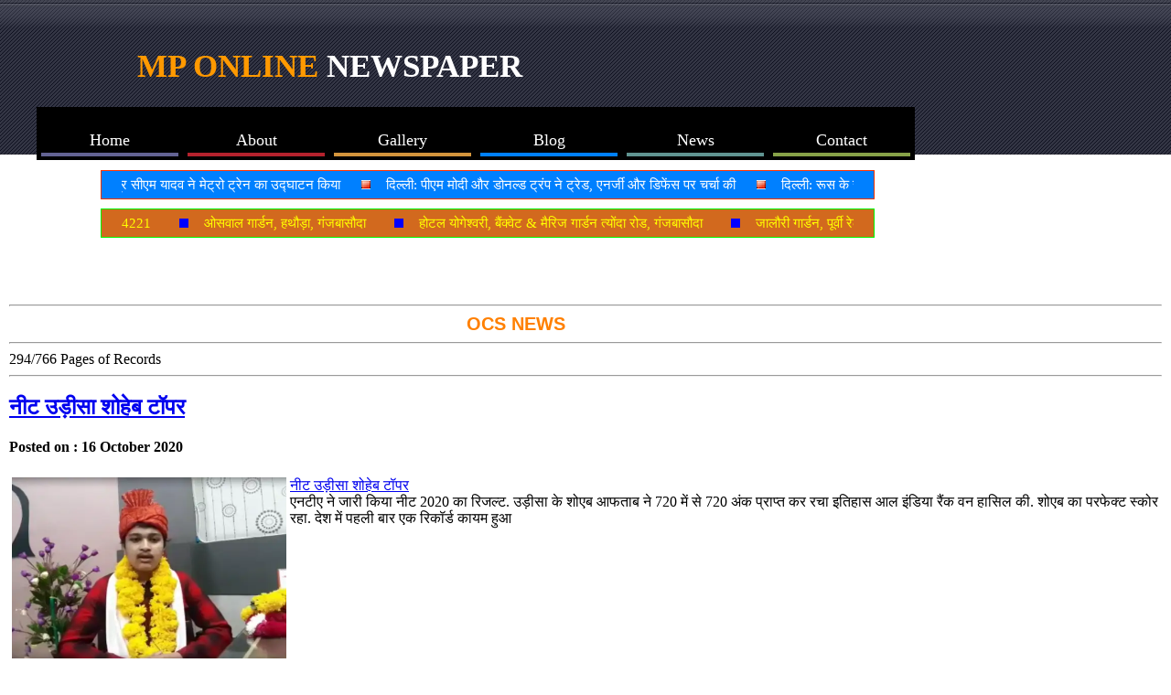

--- FILE ---
content_type: text/html; charset=UTF-8
request_url: https://onlineconsultancyservices.com/news.php?pg=294
body_size: 16606
content:
<!DOCTYPE html>


<html lang="en-us">
<head><meta http-equiv="Content-Type" content="text/html; charset=utf-8">




<!-- Start tickler-->
      
      <script src="/js/jquery-min.js"></script>
      <script src="/articles/tictic/jstictic.js"></script>
      <script src="/articles/tictic/marqfun.js"></script>
      <link rel="stylesheet" type="text/css" href="/articles/tictic/ticstyle.css"/>
      
      
<!-- End tickler-->


<link rel="stylesheet" type="text/css" href="/css/newsindexstyle.css"/>


                              <title>Ocs News Bhopal Madhya Pradesh</title>




<meta name="keywords" content="भोपाल समाचार, हिन्दी समाचार, ओसीएस न्यूज़ बासौदा, लक्ष्य श्री इंटरप्राइजेज नेहरु चौक बासौदा, Lakshya Nehru Chowk Basoda, ocs news Basoda, in news, the news, in the news, IT news, IT news latest, online news, news in Hindi, India news, Bhopal news, mp online newspaper, world news, Madhya Pradesh Basoda news"/>



 


<meta name="description" content="Online news the latest news of all over the world. news of all country. news of all continents. IT news, online news, breaking news. read update of fast and regularly changing world. search news of Mobiles, Cars, Jobs, Apartments, Pets, Courses, Laptops, Computers, science, travel, sports, entertainment. top news and hot news of every second from world. Ganj Basoda Vidisha Madhya Pradesh OCS News. news about selling, buying, trading, discussing. daily news of organizing and meeting people around the world from national to international."/>


<link rel="shortcut icon" type="image/x-icon" href="/images/favicon/IT-Consultancy.ico"/>


<link rel="canonical" href="news.php?pg=2"/>
     <link rel="prev" href="news.php?pg=1"/>
     <link rel="next" href="news.php?pg=3"/>







<script type="text/javascript">

  var _gaq = _gaq || [];
  _gaq.push(['_setAccount', 'UA-25771742-3']);
  _gaq.push(['_trackPageview']);

  (function() {
    var ga = document.createElement('script'); ga.type = 'text/javascript'; ga.async = true;
    ga.src = ('https:' == document.location.protocol ? 'https://ssl' : 'http://www') + '.google-analytics.com/ga.js';
    var s = document.getElementsByTagName('script')[0]; s.parentNode.insertBefore(ga, s);
  })();

</script>




                





<!-- Google+ Authorship and Publisher Markup Schema.org markup -->

 <link rel="author" href="https://plus.google.com/+kamleshrajak/posts" />

 <link rel="publisher" href="https://plus.google.com/+Onlineconsultancyservices-Bhopal"/>

<!-- Google Plus End -->



<!--start ad banner file-->
    
   <!-- <link rel="stylesheet" type="text/css" href="css/randomAdstyl.css" /> -->
    
    <script type="text/javascript" src="js/randomAds.js"></script>

<!--end ad banner file-->


<!-- start popup code -->
<link rel="stylesheet" href="http://www.jacklmoore.com/colorbox/example1/colorbox.css" />
<!-- end popup code-->



<!-- Starts ShareThis Code -->

<script type='text/javascript' src='https://platform-api.sharethis.com/js/sharethis.js#property=642d6db82e43270019720d1a&product=inline-share-buttons' async='async'></script>

<!-- Ends ShareThis Code -->


</head>







<body>

   <!-- start popup code 
    
    <script src="http://www.jacklmoore.com/colorbox/jquery.colorbox.js"></script>
    <script>
      function openColorBox(){
        $.colorbox({iframe:true, width:"37%", height:"70%", href: "/articles/popwin/lakshya-shree-enterprises.html"});
      }
      
      function countDown(){
        seconds--
        $("#seconds").text(seconds);
        if (seconds === 0){
          openColorBox();
          clearInterval(i);
        }
      }

      var seconds = 5,
          i = setInterval(countDown, 1000);
    </script>

     end popup code -->

<div id="header">
  <h1><span class="heading_color">MP ONLINE</span> NEWSPAPER</h1>
  <ul class="clsmenu">
      <li><a href="index.html" ><span>Home</span></a></li>
      <li><a href="about.html"><span>About</span></a></li>
      <li><a href="portfolio.html"><span>Gallery</span></a></li>
      <li><a href="blog.html"><span>Blog</span></a></li>
      <li><a href="news.php"><span>News</span></a></li> 
      <li><a href="contact.html"><span>Contact</span></a></li>
    </ul>

</div>


<div id="container">

 
   
  

  <div id="body" >
    


 

<!-- start News ticker  -->

<div id="marqueehd" style="display:none;">
<table width="100%" cellpadding="0" cellspacing="0">
<tr>

<td>&nbsp;&nbsp;&nbsp;&nbsp;&nbsp;&nbsp;<img class="nwshead" alt="ocs" src="/articles/demo/sam-image/ocs-news.gif" /></td>

<td>भोपाल: केंद्रीय मंत्री और मप्र सीएम यादव ने मेट्रो ट्रेन का उद्घाटन किया</td>
<td>दिल्ली: पीएम मोदी और डोनल्ड ट्रंप ने ट्रेड, एनर्जी और डिफेंस पर चर्चा की</td>
<td>दिल्ली: रूस के राष्टपति पुतिन ने भारत के साथ बढ़ी डील की</td>
<td>दिल्ली: संसद में शीतकालीन सत्र संपन्न हुआ</td>




<!-- *****************MP**************** -->

<td><span><strong>मध्यप्रदेश</strong></span></td>

<td>आलीराजपुर: भगवान बिरसा मुंडा की 150वीं जयंती, CM मोहन यादव शामिल हुए</td>
<td>भोपाल: सीएम मोहन यादव ने लाडली बहना की 30वीं किस्त जारी की इस बार 1500 रुपए मिले</td>
<td>भोपाल: CM मोहन यादव ने भारतीय क्रिकेटर क्रांति गौड़ को 1 करोड़ रुपए देने का ऐलान किया</td>
<td>इंदौर: मध्य प्रदेश में कई जगह बारिश</td>





<td><span><strong>Local News</strong></span></td>


<td>विदिशा: बेतवांचल क्रिकेट लीग का क्रांति गौड़ द्वारा शुभारंभ</td>
<td>गंजबासौदा: अभिभाषक संघ के चुनाव संपन्न हुए</td>





<!-- *****************विदेश**************** -->

<td><span><strong>विदेश</strong></span></td>

<td>बांग्लादेश में 12 फरवरी को आम चुनाव</td>
<td>इसराइल और ईरान के बीच युद्ध विराम हुआ </td>










<!-- *****************मनोरंजन**************** -->

<td><span><strong>मनोरंजन</strong></span></td>

<td> अभिनेता धर्मेन्द्र का 89 की उम्र में निधन</td>
<td>सनी देओल फिल्म जाट ट्रेलर रिलीज</td>




<!-- *****************खेल**************** -->

<td><span><strong>खेल</strong></span></td>

<td>भारत को कॉमनवेल्थ 2030 गेम्स की मेजबानी मिली</td>
<td>महिला ब्लाइंड टी20 विश्व कप भारत ने जीता </td>







<!-- *****************व्यापार**************** -->

<td><span><strong>व्यापार</strong></span></td>

<td>वॉरेन बफेट ने डोनेट किए 1.15 बिलियन डॉलर</td>
<td>टेस्‍ला का भारत में खुला शोरूम</td>










<!-- *****************नौकरी**************** -->

<td><span><strong>नौकरी</strong></span></td>

<td>7 हजार आरक्षकों के पदों पर भर्ती के लिए विज्ञापन</td>
<td>इस साल 40,000 फ्रेश हायरिंग करेगी TCS </td>









<!-- *****************तकनीकी**************** -->

<td><span><strong>तकनीकी</strong></span></td>

<td>इंडिगो 300 फ्लाइट्स कैंसिल,: हजारों यात्री परेशान</td>
<td>स्पेस स्टेशन में 18 दिन रहकर लौटे शुभांशु शुक्ल</td>














<!-- ***************** संपर्क **************** -->

<td>आपका दिन शुभ और मंगलमय होने की कामना करते है</td>
<td>सूचना ईमेल पते ocs@onlineconsultancyservices.com, info@onlineconsultancyservices.com पर भेजी जा सकती हैं</td>


</tr>
</table>
</div>


<div class="gundong">
<div id="marquee"><ul></ul></div>
</div>   
<!-- End News ticker  -->


  
<!-- start advert ticker  -->

<div id="marqueehdad" style="display:none;">

<table width="100%" class=1302 cellpadding="0" cellspacing="0">
<tr>


<td id="tdh" >&nbsp;&nbsp;&nbsp;&nbsp;&nbsp;&nbsp;<span><strong> विज्ञापन </strong></span></td>

<td>सर्वोदय हॉस्पिटल, त्योंदा रोड, गंजबासौदा 464221 &nbsp;</td> 
<td>ओसवाल गार्डन, हथौड़ा, गंजबासौदा &nbsp;</td>
<td>होटल योगेश्वरी, बैंक्वेट & मैरिज गार्डन त्योंदा रोड, गंजबासौदा &nbsp;</td>
<td>जालौरी गार्डन, पूर्वी रेलवे कालोनी, गंजबासौदा &nbsp;</td>
<td>दादाजी शॉपिंग प्लाजा, बरेठ रोड, गंजबासौदा &nbsp;</td>
<td>संस्कार गार्डन, न्यू बस स्टैंड, गंजबासौदा</td>
<td>गोयल आभूषण, बरेठ रोड, गंजबासौदा</td>
<td>आदित्य परिसर, बेहलोट बायपास, गंजबासौदा</td>

<td>श्री जी ब्रदर्स, नेहरू चौक, गंजबासौदा मो- 9406821782 &nbsp;</td>

<td><img class="adlogo" alt="mponline" src="/articles/demo/sam-image/ocsnews.jpg" />&nbsp;&nbsp;
<a href="" onclick="window.open('/articles/popwin/lakshya-shree-enterprises.html', '_blank', 'width=330, height=390, left=24, top=30, scrollbars=0, toolbar=0, status=0, menubar=0, resizable=0')"> लक्ष्य श्री इंटरप्राइजेज, ऑनलाइन वर्क, नेहरू चौक, गंजबासौदा </a>&nbsp;</td>
<td>टॉप एन टाउन आइसक्रीम, नेहरू चौक, गंजबासौदा &nbsp;</td>
<td>पाठक किराना स्टोर, नेहरू चौक, गंजबासौदा मो- 9827573676 &nbsp;</td>
<td>संजय स्टोर सावरकर चौक, गंजबासौदा मो- 9977080871 &nbsp;</td>
<td>ओम डिजिटल फोटो स्टूडियो, बरेठ रोड, बासौदा मो- 9907486790 &nbsp;</td>





<td>&nbsp;&nbsp;&nbsp;&nbsp;&nbsp;&nbsp;<img class="nwshead" alt="ocs whatsapp" src="/articles/demo/sam-image/ocs-news-whatsapp.jpg" />NEWS</td>
<td>सूचना ई-मेल पते ocs@onlineconsultancyservices.com पर भेजी जा सकती हैं</td>

</tr>
</table>
</div>


<div class="adgundong">
<div id="marqueead">
<ul></ul>
</div>
</div>   

<!-- End Advert ticker  -->







     <table>
       <tr>

       <td style="vertical-align:top">

<!-- start digitaltime  code --> 

<!-- end digital time code -->	 

<br/>	
	
	
<!-- start calendar date code --> 
	

<!-- End calender date code -->
<br/>

<!-- Start Horoscope code -->
	  
<!-- End horoscope code -->

   <br />
	
	  
	 <!--Currency Converter widget - HTML code - fx-rate.net --> 



          <!--end Currency Converter code-->
  


 </td>

    <td style="vertical-align:top">
     
      
   

      
      <!--Start Advertisement code-->
	   

	   <!--start Dispaly random ad banner -->
		
           <!--End Dispaly random ad banner -->
           
           
              <!--start code for bbc news tickler -->

             <!--end for code bbc tickler -->

	   

           <!--start live tv code-->
	    
	   <!-- end live tv code -->
	   
	   
	
       </td>

       <td style="vertical-align:top; text-align:center;">

<!--Start code for temperature code -->   


<!--End code for temperature code -->  

<br />
<br />



<!--start code for qutoe-->


<!--End code for qutoe-->


<!--start sensex nifty code -->


<!--End sensex nifty code -->


<!--start code for gold price code -->  


<!--end code for gold price code -->  


<!--start code cricket</div>-->

<!--end code cricket</div>-->





       </td>

        </tr>
      </table>



<hr />
  <span class="stlclshead"><strong>OCS NEWS</strong></span>
   <hr />
 
<!-- Start up side page navigation-->

<!-- End page navigation number-->    
   
   
   
   
   
   
   
   
   
    
    
    
    294/766 Pages of Records<hr/><h2><a  href=/articles/2020/october20/neet-results-2020-odisha-shoaib-aftab-became-the-topper.html target='_blank'>नीट उड़ीसा शोहेब टॉपर</a></h2><h4>Posted on : 16 October 2020</h4><table><tr><td style="vertical-align:top">
<img src=https://static.langimg.com/thumb/msid-78707962,imgsize-1959926,width-540,height-405,resizemode-75/navbharat-times.jpg  height="200px" width="300px" alt="banner image" />
</td><td style="vertical-align:top"><a href="/articles/2020/october20/neet-results-2020-odisha-shoaib-aftab-became-the-topper.html"> 

नीट उड़ीसा शोहेब टॉपर

 </a><br>
एनटीए ने जारी किया नीट 2020 का रिजल्ट. उड़ीसा के शोएब आफताब ने 720 में से 720 अंक प्राप्त कर रचा इतिहास आल इंडिया  रैंक वन हासिल की. शोएब का परफेक्ट स्कोर रहा. देश में पहली बार एक रिकॉर्ड कायम हुआ</td></tr></table><hr/><h2><a  href=/articles/2020/october20/virat-kohli-first-ever-cricketer-who-played-200-t20-match-for-a-single-team.html target='_blank'>कोहली 200 मैच रिकॉर्ड</a></h2><h4>Posted on : 15 October 2020</h4><table><tr><td style="vertical-align:top">
<img src=https://www.hindustantimes.com/rf/image_size_960x540/HT/p2/2020/10/15/Pictures/_c7c87f42-0ef8-11eb-a7ae-dbad450b06aa.jpg  height="200px" width="300px" alt="banner image" />
</td><td style="vertical-align:top"><a href="/articles/2020/october20/virat-kohli-first-ever-cricketer-who-played-200-t20-match-for-a-single-team.html"> 

कोहली 200 मैच रिकॉर्ड

 </a><br>
आईपीएल 2020 में आरसीबी कप्तान विराट कोहली का नया रिकॉर्ड बना. वे आरसीबी टीम की और से 200 टी20 खेलने वाले विश्व के पहले खिलाड़ी बने. किंग्स इलेवन पंजाब के खिलाफ मैदान में उतरते ही कीर्तिमान रचा</td></tr></table><hr/><h2><a  href=/articles/2020/october20/no-school-will-be-closed-in-madhya-pradesh-cm-shivraj.html target='_blank'>सीएम शेक्षणिक भवन लोकार्पण</a></h2><h4>Posted on : 14 October 2020</h4><table><tr><td style="vertical-align:top">
<img src=https://static.businessworld.in/article/article_extra_large_image/1602590616_RFSvqW_madhuu13oct.jpg  height="200px" width="300px" alt="banner image" />
</td><td style="vertical-align:top"><a href="/articles/2020/october20/no-school-will-be-closed-in-madhya-pradesh-cm-shivraj.html"> 

सीएम शेक्षणिक भवन लोकार्पण

 </a><br>
मुख्यमंत्री शिवराज सिंह चौहान ने 145 शैक्षिक भवनों का वर्चुअल लोकार्पण किया. ये शेक्षणिक भवन आदिम जाति कल्याण विभागऔर स्कूल शिक्षा विभाग ने बनवाए हैं. कोई स्कूल बंद नहीं होगा, 10 हजार स्कूलों को बनाएंगे मॉडल</td></tr></table><hr/><h2><a  href=/articles/2020/october20/pdp-chief-mehbooba-mufti-released-from-detention.html target='_blank'>पीडीपी महबूबा मुफ़्ती रिहा</a></h2><h4>Posted on : 13 October 2020</h4><table><tr><td style="vertical-align:top">
<img src=https://assets-news-bcdn.dailyhunt.in/cmd/resize/400x400_80/fetchdata16/images/10/ca/ed/10caed53c2d7b4dd16781715d4023d1a715d8cced323188e7da59730eb366f26.png  height="200px" width="300px" alt="banner image" />
</td><td style="vertical-align:top"><a href="/articles/2020/october20/pdp-chief-mehbooba-mufti-released-from-detention.html"> 

पीडीपी महबूबा मुफ़्ती रिहा

 </a><br>
पीडीपी प्रमुख और जम्मू कश्मीर की पूर्व मुख्यमंत्री महबूबा मुफ्ती 14 महीने की नजरबंदी के बाद रिहा. नेशनल कांफ्रेंस के नेता उमर अब्दुल्ला ने महबूबा की रिहाई पर खुशी जताई. फारूक-उमर अब्दुल्ला पहले रिहा हो चुके थे</td></tr></table><hr/><h2><a  href=/articles/2020/october20/pm-modi-release-coin-of-rs-100-in-honour-of-rajmata-vijaya-raje-scindia.html target='_blank'>पीएम 100 का सिक्का जारी</a></h2><h4>Posted on : 12 October 2020</h4><table><tr><td style="vertical-align:top">
<img src=https://www.pmindia.gov.in/wp-content/uploads/2020/10/vc-12th-oct-e1602490313560.jpg  height="200px" width="300px" alt="banner image" />
</td><td style="vertical-align:top"><a href="/articles/2020/october20/pm-modi-release-coin-of-rs-100-in-honour-of-rajmata-vijaya-raje-scindia.html"> 

पीएम 100 का सिक्का जारी

 </a><br>
पीएम मोंदी ने राजमाता विजयाराजे सिंधिया की 100वी जयंती पर 100 का विशेष स्मारक सिक्का जारी किया. पीएम मोदी बोले- राजमाता का नरेंद्र आज प्रधान सेवक बनकर आपके सामने है</td></tr></table><hr/><hr/> <a href="news.php?pg=1">1</a> <a href="news.php?pg=2">2</a> <a href="news.php?pg=3">3</a> <a href="news.php?pg=4">4</a> <a href="news.php?pg=5">5</a> <a href="news.php?pg=6">6</a> <a href="news.php?pg=7">7</a> <a href="news.php?pg=8">8</a> <a href="news.php?pg=9">9</a> <a href="news.php?pg=10">10</a> <a href="news.php?pg=11">11</a> <a href="news.php?pg=12">12</a> <a href="news.php?pg=13">13</a> <a href="news.php?pg=14">14</a> <a href="news.php?pg=15">15</a> <a href="news.php?pg=16">16</a> <a href="news.php?pg=17">17</a> <a href="news.php?pg=18">18</a> <a href="news.php?pg=19">19</a> <a href="news.php?pg=20">20</a> <a href="news.php?pg=21">21</a> <a href="news.php?pg=22">22</a> <a href="news.php?pg=23">23</a> <a href="news.php?pg=24">24</a> <a href="news.php?pg=25">25</a> <a href="news.php?pg=26">26</a> <a href="news.php?pg=27">27</a> <a href="news.php?pg=28">28</a> <a href="news.php?pg=29">29</a> <a href="news.php?pg=30">30</a> <a href="news.php?pg=31">31</a> <a href="news.php?pg=32">32</a> <a href="news.php?pg=33">33</a> <a href="news.php?pg=34">34</a> <a href="news.php?pg=35">35</a> <a href="news.php?pg=36">36</a> <a href="news.php?pg=37">37</a> <a href="news.php?pg=38">38</a> <a href="news.php?pg=39">39</a> <a href="news.php?pg=40">40</a> <a href="news.php?pg=41">41</a> <a href="news.php?pg=42">42</a> <a href="news.php?pg=43">43</a> <a href="news.php?pg=44">44</a> <a href="news.php?pg=45">45</a> <a href="news.php?pg=46">46</a> <a href="news.php?pg=47">47</a> <a href="news.php?pg=48">48</a> <a href="news.php?pg=49">49</a> <a href="news.php?pg=50">50</a> <a href="news.php?pg=51">51</a> <a href="news.php?pg=52">52</a> <a href="news.php?pg=53">53</a> <a href="news.php?pg=54">54</a> <a href="news.php?pg=55">55</a> <a href="news.php?pg=56">56</a> <a href="news.php?pg=57">57</a> <a href="news.php?pg=58">58</a> <a href="news.php?pg=59">59</a> <a href="news.php?pg=60">60</a> <a href="news.php?pg=61">61</a> <a href="news.php?pg=62">62</a> <a href="news.php?pg=63">63</a> <a href="news.php?pg=64">64</a> <a href="news.php?pg=65">65</a> <a href="news.php?pg=66">66</a> <a href="news.php?pg=67">67</a> <a href="news.php?pg=68">68</a> <a href="news.php?pg=69">69</a> <a href="news.php?pg=70">70</a> <a href="news.php?pg=71">71</a> <a href="news.php?pg=72">72</a> <a href="news.php?pg=73">73</a> <a href="news.php?pg=74">74</a> <a href="news.php?pg=75">75</a> <a href="news.php?pg=76">76</a> <a href="news.php?pg=77">77</a> <a href="news.php?pg=78">78</a> <a href="news.php?pg=79">79</a> <a href="news.php?pg=80">80</a> <a href="news.php?pg=81">81</a> <a href="news.php?pg=82">82</a> <a href="news.php?pg=83">83</a> <a href="news.php?pg=84">84</a> <a href="news.php?pg=85">85</a> <a href="news.php?pg=86">86</a> <a href="news.php?pg=87">87</a> <a href="news.php?pg=88">88</a> <a href="news.php?pg=89">89</a> <a href="news.php?pg=90">90</a> <a href="news.php?pg=91">91</a> <a href="news.php?pg=92">92</a> <a href="news.php?pg=93">93</a> <a href="news.php?pg=94">94</a> <a href="news.php?pg=95">95</a> <a href="news.php?pg=96">96</a> <a href="news.php?pg=97">97</a> <a href="news.php?pg=98">98</a> <a href="news.php?pg=99">99</a> <a href="news.php?pg=100">100</a> <a href="news.php?pg=101">101</a> <a href="news.php?pg=102">102</a> <a href="news.php?pg=103">103</a> <a href="news.php?pg=104">104</a> <a href="news.php?pg=105">105</a> <a href="news.php?pg=106">106</a> <a href="news.php?pg=107">107</a> <a href="news.php?pg=108">108</a> <a href="news.php?pg=109">109</a> <a href="news.php?pg=110">110</a> <a href="news.php?pg=111">111</a> <a href="news.php?pg=112">112</a> <a href="news.php?pg=113">113</a> <a href="news.php?pg=114">114</a> <a href="news.php?pg=115">115</a> <a href="news.php?pg=116">116</a> <a href="news.php?pg=117">117</a> <a href="news.php?pg=118">118</a> <a href="news.php?pg=119">119</a> <a href="news.php?pg=120">120</a> <a href="news.php?pg=121">121</a> <a href="news.php?pg=122">122</a> <a href="news.php?pg=123">123</a> <a href="news.php?pg=124">124</a> <a href="news.php?pg=125">125</a> <a href="news.php?pg=126">126</a> <a href="news.php?pg=127">127</a> <a href="news.php?pg=128">128</a> <a href="news.php?pg=129">129</a> <a href="news.php?pg=130">130</a> <a href="news.php?pg=131">131</a> <a href="news.php?pg=132">132</a> <a href="news.php?pg=133">133</a> <a href="news.php?pg=134">134</a> <a href="news.php?pg=135">135</a> <a href="news.php?pg=136">136</a> <a href="news.php?pg=137">137</a> <a href="news.php?pg=138">138</a> <a href="news.php?pg=139">139</a> <a href="news.php?pg=140">140</a> <a href="news.php?pg=141">141</a> <a href="news.php?pg=142">142</a> <a href="news.php?pg=143">143</a> <a href="news.php?pg=144">144</a> <a href="news.php?pg=145">145</a> <a href="news.php?pg=146">146</a> <a href="news.php?pg=147">147</a> <a href="news.php?pg=148">148</a> <a href="news.php?pg=149">149</a> <a href="news.php?pg=150">150</a> <a href="news.php?pg=151">151</a> <a href="news.php?pg=152">152</a> <a href="news.php?pg=153">153</a> <a href="news.php?pg=154">154</a> <a href="news.php?pg=155">155</a> <a href="news.php?pg=156">156</a> <a href="news.php?pg=157">157</a> <a href="news.php?pg=158">158</a> <a href="news.php?pg=159">159</a> <a href="news.php?pg=160">160</a> <a href="news.php?pg=161">161</a> <a href="news.php?pg=162">162</a> <a href="news.php?pg=163">163</a> <a href="news.php?pg=164">164</a> <a href="news.php?pg=165">165</a> <a href="news.php?pg=166">166</a> <a href="news.php?pg=167">167</a> <a href="news.php?pg=168">168</a> <a href="news.php?pg=169">169</a> <a href="news.php?pg=170">170</a> <a href="news.php?pg=171">171</a> <a href="news.php?pg=172">172</a> <a href="news.php?pg=173">173</a> <a href="news.php?pg=174">174</a> <a href="news.php?pg=175">175</a> <a href="news.php?pg=176">176</a> <a href="news.php?pg=177">177</a> <a href="news.php?pg=178">178</a> <a href="news.php?pg=179">179</a> <a href="news.php?pg=180">180</a> <a href="news.php?pg=181">181</a> <a href="news.php?pg=182">182</a> <a href="news.php?pg=183">183</a> <a href="news.php?pg=184">184</a> <a href="news.php?pg=185">185</a> <a href="news.php?pg=186">186</a> <a href="news.php?pg=187">187</a> <a href="news.php?pg=188">188</a> <a href="news.php?pg=189">189</a> <a href="news.php?pg=190">190</a> <a href="news.php?pg=191">191</a> <a href="news.php?pg=192">192</a> <a href="news.php?pg=193">193</a> <a href="news.php?pg=194">194</a> <a href="news.php?pg=195">195</a> <a href="news.php?pg=196">196</a> <a href="news.php?pg=197">197</a> <a href="news.php?pg=198">198</a> <a href="news.php?pg=199">199</a> <a href="news.php?pg=200">200</a> <a href="news.php?pg=201">201</a> <a href="news.php?pg=202">202</a> <a href="news.php?pg=203">203</a> <a href="news.php?pg=204">204</a> <a href="news.php?pg=205">205</a> <a href="news.php?pg=206">206</a> <a href="news.php?pg=207">207</a> <a href="news.php?pg=208">208</a> <a href="news.php?pg=209">209</a> <a href="news.php?pg=210">210</a> <a href="news.php?pg=211">211</a> <a href="news.php?pg=212">212</a> <a href="news.php?pg=213">213</a> <a href="news.php?pg=214">214</a> <a href="news.php?pg=215">215</a> <a href="news.php?pg=216">216</a> <a href="news.php?pg=217">217</a> <a href="news.php?pg=218">218</a> <a href="news.php?pg=219">219</a> <a href="news.php?pg=220">220</a> <a href="news.php?pg=221">221</a> <a href="news.php?pg=222">222</a> <a href="news.php?pg=223">223</a> <a href="news.php?pg=224">224</a> <a href="news.php?pg=225">225</a> <a href="news.php?pg=226">226</a> <a href="news.php?pg=227">227</a> <a href="news.php?pg=228">228</a> <a href="news.php?pg=229">229</a> <a href="news.php?pg=230">230</a> <a href="news.php?pg=231">231</a> <a href="news.php?pg=232">232</a> <a href="news.php?pg=233">233</a> <a href="news.php?pg=234">234</a> <a href="news.php?pg=235">235</a> <a href="news.php?pg=236">236</a> <a href="news.php?pg=237">237</a> <a href="news.php?pg=238">238</a> <a href="news.php?pg=239">239</a> <a href="news.php?pg=240">240</a> <a href="news.php?pg=241">241</a> <a href="news.php?pg=242">242</a> <a href="news.php?pg=243">243</a> <a href="news.php?pg=244">244</a> <a href="news.php?pg=245">245</a> <a href="news.php?pg=246">246</a> <a href="news.php?pg=247">247</a> <a href="news.php?pg=248">248</a> <a href="news.php?pg=249">249</a> <a href="news.php?pg=250">250</a> <a href="news.php?pg=251">251</a> <a href="news.php?pg=252">252</a> <a href="news.php?pg=253">253</a> <a href="news.php?pg=254">254</a> <a href="news.php?pg=255">255</a> <a href="news.php?pg=256">256</a> <a href="news.php?pg=257">257</a> <a href="news.php?pg=258">258</a> <a href="news.php?pg=259">259</a> <a href="news.php?pg=260">260</a> <a href="news.php?pg=261">261</a> <a href="news.php?pg=262">262</a> <a href="news.php?pg=263">263</a> <a href="news.php?pg=264">264</a> <a href="news.php?pg=265">265</a> <a href="news.php?pg=266">266</a> <a href="news.php?pg=267">267</a> <a href="news.php?pg=268">268</a> <a href="news.php?pg=269">269</a> <a href="news.php?pg=270">270</a> <a href="news.php?pg=271">271</a> <a href="news.php?pg=272">272</a> <a href="news.php?pg=273">273</a> <a href="news.php?pg=274">274</a> <a href="news.php?pg=275">275</a> <a href="news.php?pg=276">276</a> <a href="news.php?pg=277">277</a> <a href="news.php?pg=278">278</a> <a href="news.php?pg=279">279</a> <a href="news.php?pg=280">280</a> <a href="news.php?pg=281">281</a> <a href="news.php?pg=282">282</a> <a href="news.php?pg=283">283</a> <a href="news.php?pg=284">284</a> <a href="news.php?pg=285">285</a> <a href="news.php?pg=286">286</a> <a href="news.php?pg=287">287</a> <a href="news.php?pg=288">288</a> <a href="news.php?pg=289">289</a> <a href="news.php?pg=290">290</a> <a href="news.php?pg=291">291</a> <a href="news.php?pg=292">292</a> <a href="news.php?pg=293">293</a> (294) <a href="news.php?pg=295">295</a> <a href="news.php?pg=296">296</a> <a href="news.php?pg=297">297</a> <a href="news.php?pg=298">298</a> <a href="news.php?pg=299">299</a> <a href="news.php?pg=300">300</a> <a href="news.php?pg=301">301</a> <a href="news.php?pg=302">302</a> <a href="news.php?pg=303">303</a> <a href="news.php?pg=304">304</a> <a href="news.php?pg=305">305</a> <a href="news.php?pg=306">306</a> <a href="news.php?pg=307">307</a> <a href="news.php?pg=308">308</a> <a href="news.php?pg=309">309</a> <a href="news.php?pg=310">310</a> <a href="news.php?pg=311">311</a> <a href="news.php?pg=312">312</a> <a href="news.php?pg=313">313</a> <a href="news.php?pg=314">314</a> <a href="news.php?pg=315">315</a> <a href="news.php?pg=316">316</a> <a href="news.php?pg=317">317</a> <a href="news.php?pg=318">318</a> <a href="news.php?pg=319">319</a> <a href="news.php?pg=320">320</a> <a href="news.php?pg=321">321</a> <a href="news.php?pg=322">322</a> <a href="news.php?pg=323">323</a> <a href="news.php?pg=324">324</a> <a href="news.php?pg=325">325</a> <a href="news.php?pg=326">326</a> <a href="news.php?pg=327">327</a> <a href="news.php?pg=328">328</a> <a href="news.php?pg=329">329</a> <a href="news.php?pg=330">330</a> <a href="news.php?pg=331">331</a> <a href="news.php?pg=332">332</a> <a href="news.php?pg=333">333</a> <a href="news.php?pg=334">334</a> <a href="news.php?pg=335">335</a> <a href="news.php?pg=336">336</a> <a href="news.php?pg=337">337</a> <a href="news.php?pg=338">338</a> <a href="news.php?pg=339">339</a> <a href="news.php?pg=340">340</a> <a href="news.php?pg=341">341</a> <a href="news.php?pg=342">342</a> <a href="news.php?pg=343">343</a> <a href="news.php?pg=344">344</a> <a href="news.php?pg=345">345</a> <a href="news.php?pg=346">346</a> <a href="news.php?pg=347">347</a> <a href="news.php?pg=348">348</a> <a href="news.php?pg=349">349</a> <a href="news.php?pg=350">350</a> <a href="news.php?pg=351">351</a> <a href="news.php?pg=352">352</a> <a href="news.php?pg=353">353</a> <a href="news.php?pg=354">354</a> <a href="news.php?pg=355">355</a> <a href="news.php?pg=356">356</a> <a href="news.php?pg=357">357</a> <a href="news.php?pg=358">358</a> <a href="news.php?pg=359">359</a> <a href="news.php?pg=360">360</a> <a href="news.php?pg=361">361</a> <a href="news.php?pg=362">362</a> <a href="news.php?pg=363">363</a> <a href="news.php?pg=364">364</a> <a href="news.php?pg=365">365</a> <a href="news.php?pg=366">366</a> <a href="news.php?pg=367">367</a> <a href="news.php?pg=368">368</a> <a href="news.php?pg=369">369</a> <a href="news.php?pg=370">370</a> <a href="news.php?pg=371">371</a> <a href="news.php?pg=372">372</a> <a href="news.php?pg=373">373</a> <a href="news.php?pg=374">374</a> <a href="news.php?pg=375">375</a> <a href="news.php?pg=376">376</a> <a href="news.php?pg=377">377</a> <a href="news.php?pg=378">378</a> <a href="news.php?pg=379">379</a> <a href="news.php?pg=380">380</a> <a href="news.php?pg=381">381</a> <a href="news.php?pg=382">382</a> <a href="news.php?pg=383">383</a> <a href="news.php?pg=384">384</a> <a href="news.php?pg=385">385</a> <a href="news.php?pg=386">386</a> <a href="news.php?pg=387">387</a> <a href="news.php?pg=388">388</a> <a href="news.php?pg=389">389</a> <a href="news.php?pg=390">390</a> <a href="news.php?pg=391">391</a> <a href="news.php?pg=392">392</a> <a href="news.php?pg=393">393</a> <a href="news.php?pg=394">394</a> <a href="news.php?pg=395">395</a> <a href="news.php?pg=396">396</a> <a href="news.php?pg=397">397</a> <a href="news.php?pg=398">398</a> <a href="news.php?pg=399">399</a> <a href="news.php?pg=400">400</a> <a href="news.php?pg=401">401</a> <a href="news.php?pg=402">402</a> <a href="news.php?pg=403">403</a> <a href="news.php?pg=404">404</a> <a href="news.php?pg=405">405</a> <a href="news.php?pg=406">406</a> <a href="news.php?pg=407">407</a> <a href="news.php?pg=408">408</a> <a href="news.php?pg=409">409</a> <a href="news.php?pg=410">410</a> <a href="news.php?pg=411">411</a> <a href="news.php?pg=412">412</a> <a href="news.php?pg=413">413</a> <a href="news.php?pg=414">414</a> <a href="news.php?pg=415">415</a> <a href="news.php?pg=416">416</a> <a href="news.php?pg=417">417</a> <a href="news.php?pg=418">418</a> <a href="news.php?pg=419">419</a> <a href="news.php?pg=420">420</a> <a href="news.php?pg=421">421</a> <a href="news.php?pg=422">422</a> <a href="news.php?pg=423">423</a> <a href="news.php?pg=424">424</a> <a href="news.php?pg=425">425</a> <a href="news.php?pg=426">426</a> <a href="news.php?pg=427">427</a> <a href="news.php?pg=428">428</a> <a href="news.php?pg=429">429</a> <a href="news.php?pg=430">430</a> <a href="news.php?pg=431">431</a> <a href="news.php?pg=432">432</a> <a href="news.php?pg=433">433</a> <a href="news.php?pg=434">434</a> <a href="news.php?pg=435">435</a> <a href="news.php?pg=436">436</a> <a href="news.php?pg=437">437</a> <a href="news.php?pg=438">438</a> <a href="news.php?pg=439">439</a> <a href="news.php?pg=440">440</a> <a href="news.php?pg=441">441</a> <a href="news.php?pg=442">442</a> <a href="news.php?pg=443">443</a> <a href="news.php?pg=444">444</a> <a href="news.php?pg=445">445</a> <a href="news.php?pg=446">446</a> <a href="news.php?pg=447">447</a> <a href="news.php?pg=448">448</a> <a href="news.php?pg=449">449</a> <a href="news.php?pg=450">450</a> <a href="news.php?pg=451">451</a> <a href="news.php?pg=452">452</a> <a href="news.php?pg=453">453</a> <a href="news.php?pg=454">454</a> <a href="news.php?pg=455">455</a> <a href="news.php?pg=456">456</a> <a href="news.php?pg=457">457</a> <a href="news.php?pg=458">458</a> <a href="news.php?pg=459">459</a> <a href="news.php?pg=460">460</a> <a href="news.php?pg=461">461</a> <a href="news.php?pg=462">462</a> <a href="news.php?pg=463">463</a> <a href="news.php?pg=464">464</a> <a href="news.php?pg=465">465</a> <a href="news.php?pg=466">466</a> <a href="news.php?pg=467">467</a> <a href="news.php?pg=468">468</a> <a href="news.php?pg=469">469</a> <a href="news.php?pg=470">470</a> <a href="news.php?pg=471">471</a> <a href="news.php?pg=472">472</a> <a href="news.php?pg=473">473</a> <a href="news.php?pg=474">474</a> <a href="news.php?pg=475">475</a> <a href="news.php?pg=476">476</a> <a href="news.php?pg=477">477</a> <a href="news.php?pg=478">478</a> <a href="news.php?pg=479">479</a> <a href="news.php?pg=480">480</a> <a href="news.php?pg=481">481</a> <a href="news.php?pg=482">482</a> <a href="news.php?pg=483">483</a> <a href="news.php?pg=484">484</a> <a href="news.php?pg=485">485</a> <a href="news.php?pg=486">486</a> <a href="news.php?pg=487">487</a> <a href="news.php?pg=488">488</a> <a href="news.php?pg=489">489</a> <a href="news.php?pg=490">490</a> <a href="news.php?pg=491">491</a> <a href="news.php?pg=492">492</a> <a href="news.php?pg=493">493</a> <a href="news.php?pg=494">494</a> <a href="news.php?pg=495">495</a> <a href="news.php?pg=496">496</a> <a href="news.php?pg=497">497</a> <a href="news.php?pg=498">498</a> <a href="news.php?pg=499">499</a> <a href="news.php?pg=500">500</a> <a href="news.php?pg=501">501</a> <a href="news.php?pg=502">502</a> <a href="news.php?pg=503">503</a> <a href="news.php?pg=504">504</a> <a href="news.php?pg=505">505</a> <a href="news.php?pg=506">506</a> <a href="news.php?pg=507">507</a> <a href="news.php?pg=508">508</a> <a href="news.php?pg=509">509</a> <a href="news.php?pg=510">510</a> <a href="news.php?pg=511">511</a> <a href="news.php?pg=512">512</a> <a href="news.php?pg=513">513</a> <a href="news.php?pg=514">514</a> <a href="news.php?pg=515">515</a> <a href="news.php?pg=516">516</a> <a href="news.php?pg=517">517</a> <a href="news.php?pg=518">518</a> <a href="news.php?pg=519">519</a> <a href="news.php?pg=520">520</a> <a href="news.php?pg=521">521</a> <a href="news.php?pg=522">522</a> <a href="news.php?pg=523">523</a> <a href="news.php?pg=524">524</a> <a href="news.php?pg=525">525</a> <a href="news.php?pg=526">526</a> <a href="news.php?pg=527">527</a> <a href="news.php?pg=528">528</a> <a href="news.php?pg=529">529</a> <a href="news.php?pg=530">530</a> <a href="news.php?pg=531">531</a> <a href="news.php?pg=532">532</a> <a href="news.php?pg=533">533</a> <a href="news.php?pg=534">534</a> <a href="news.php?pg=535">535</a> <a href="news.php?pg=536">536</a> <a href="news.php?pg=537">537</a> <a href="news.php?pg=538">538</a> <a href="news.php?pg=539">539</a> <a href="news.php?pg=540">540</a> <a href="news.php?pg=541">541</a> <a href="news.php?pg=542">542</a> <a href="news.php?pg=543">543</a> <a href="news.php?pg=544">544</a> <a href="news.php?pg=545">545</a> <a href="news.php?pg=546">546</a> <a href="news.php?pg=547">547</a> <a href="news.php?pg=548">548</a> <a href="news.php?pg=549">549</a> <a href="news.php?pg=550">550</a> <a href="news.php?pg=551">551</a> <a href="news.php?pg=552">552</a> <a href="news.php?pg=553">553</a> <a href="news.php?pg=554">554</a> <a href="news.php?pg=555">555</a> <a href="news.php?pg=556">556</a> <a href="news.php?pg=557">557</a> <a href="news.php?pg=558">558</a> <a href="news.php?pg=559">559</a> <a href="news.php?pg=560">560</a> <a href="news.php?pg=561">561</a> <a href="news.php?pg=562">562</a> <a href="news.php?pg=563">563</a> <a href="news.php?pg=564">564</a> <a href="news.php?pg=565">565</a> <a href="news.php?pg=566">566</a> <a href="news.php?pg=567">567</a> <a href="news.php?pg=568">568</a> <a href="news.php?pg=569">569</a> <a href="news.php?pg=570">570</a> <a href="news.php?pg=571">571</a> <a href="news.php?pg=572">572</a> <a href="news.php?pg=573">573</a> <a href="news.php?pg=574">574</a> <a href="news.php?pg=575">575</a> <a href="news.php?pg=576">576</a> <a href="news.php?pg=577">577</a> <a href="news.php?pg=578">578</a> <a href="news.php?pg=579">579</a> <a href="news.php?pg=580">580</a> <a href="news.php?pg=581">581</a> <a href="news.php?pg=582">582</a> <a href="news.php?pg=583">583</a> <a href="news.php?pg=584">584</a> <a href="news.php?pg=585">585</a> <a href="news.php?pg=586">586</a> <a href="news.php?pg=587">587</a> <a href="news.php?pg=588">588</a> <a href="news.php?pg=589">589</a> <a href="news.php?pg=590">590</a> <a href="news.php?pg=591">591</a> <a href="news.php?pg=592">592</a> <a href="news.php?pg=593">593</a> <a href="news.php?pg=594">594</a> <a href="news.php?pg=595">595</a> <a href="news.php?pg=596">596</a> <a href="news.php?pg=597">597</a> <a href="news.php?pg=598">598</a> <a href="news.php?pg=599">599</a> <a href="news.php?pg=600">600</a> <a href="news.php?pg=601">601</a> <a href="news.php?pg=602">602</a> <a href="news.php?pg=603">603</a> <a href="news.php?pg=604">604</a> <a href="news.php?pg=605">605</a> <a href="news.php?pg=606">606</a> <a href="news.php?pg=607">607</a> <a href="news.php?pg=608">608</a> <a href="news.php?pg=609">609</a> <a href="news.php?pg=610">610</a> <a href="news.php?pg=611">611</a> <a href="news.php?pg=612">612</a> <a href="news.php?pg=613">613</a> <a href="news.php?pg=614">614</a> <a href="news.php?pg=615">615</a> <a href="news.php?pg=616">616</a> <a href="news.php?pg=617">617</a> <a href="news.php?pg=618">618</a> <a href="news.php?pg=619">619</a> <a href="news.php?pg=620">620</a> <a href="news.php?pg=621">621</a> <a href="news.php?pg=622">622</a> <a href="news.php?pg=623">623</a> <a href="news.php?pg=624">624</a> <a href="news.php?pg=625">625</a> <a href="news.php?pg=626">626</a> <a href="news.php?pg=627">627</a> <a href="news.php?pg=628">628</a> <a href="news.php?pg=629">629</a> <a href="news.php?pg=630">630</a> <a href="news.php?pg=631">631</a> <a href="news.php?pg=632">632</a> <a href="news.php?pg=633">633</a> <a href="news.php?pg=634">634</a> <a href="news.php?pg=635">635</a> <a href="news.php?pg=636">636</a> <a href="news.php?pg=637">637</a> <a href="news.php?pg=638">638</a> <a href="news.php?pg=639">639</a> <a href="news.php?pg=640">640</a> <a href="news.php?pg=641">641</a> <a href="news.php?pg=642">642</a> <a href="news.php?pg=643">643</a> <a href="news.php?pg=644">644</a> <a href="news.php?pg=645">645</a> <a href="news.php?pg=646">646</a> <a href="news.php?pg=647">647</a> <a href="news.php?pg=648">648</a> <a href="news.php?pg=649">649</a> <a href="news.php?pg=650">650</a> <a href="news.php?pg=651">651</a> <a href="news.php?pg=652">652</a> <a href="news.php?pg=653">653</a> <a href="news.php?pg=654">654</a> <a href="news.php?pg=655">655</a> <a href="news.php?pg=656">656</a> <a href="news.php?pg=657">657</a> <a href="news.php?pg=658">658</a> <a href="news.php?pg=659">659</a> <a href="news.php?pg=660">660</a> <a href="news.php?pg=661">661</a> <a href="news.php?pg=662">662</a> <a href="news.php?pg=663">663</a> <a href="news.php?pg=664">664</a> <a href="news.php?pg=665">665</a> <a href="news.php?pg=666">666</a> <a href="news.php?pg=667">667</a> <a href="news.php?pg=668">668</a> <a href="news.php?pg=669">669</a> <a href="news.php?pg=670">670</a> <a href="news.php?pg=671">671</a> <a href="news.php?pg=672">672</a> <a href="news.php?pg=673">673</a> <a href="news.php?pg=674">674</a> <a href="news.php?pg=675">675</a> <a href="news.php?pg=676">676</a> <a href="news.php?pg=677">677</a> <a href="news.php?pg=678">678</a> <a href="news.php?pg=679">679</a> <a href="news.php?pg=680">680</a> <a href="news.php?pg=681">681</a> <a href="news.php?pg=682">682</a> <a href="news.php?pg=683">683</a> <a href="news.php?pg=684">684</a> <a href="news.php?pg=685">685</a> <a href="news.php?pg=686">686</a> <a href="news.php?pg=687">687</a> <a href="news.php?pg=688">688</a> <a href="news.php?pg=689">689</a> <a href="news.php?pg=690">690</a> <a href="news.php?pg=691">691</a> <a href="news.php?pg=692">692</a> <a href="news.php?pg=693">693</a> <a href="news.php?pg=694">694</a> <a href="news.php?pg=695">695</a> <a href="news.php?pg=696">696</a> <a href="news.php?pg=697">697</a> <a href="news.php?pg=698">698</a> <a href="news.php?pg=699">699</a> <a href="news.php?pg=700">700</a> <a href="news.php?pg=701">701</a> <a href="news.php?pg=702">702</a> <a href="news.php?pg=703">703</a> <a href="news.php?pg=704">704</a> <a href="news.php?pg=705">705</a> <a href="news.php?pg=706">706</a> <a href="news.php?pg=707">707</a> <a href="news.php?pg=708">708</a> <a href="news.php?pg=709">709</a> <a href="news.php?pg=710">710</a> <a href="news.php?pg=711">711</a> <a href="news.php?pg=712">712</a> <a href="news.php?pg=713">713</a> <a href="news.php?pg=714">714</a> <a href="news.php?pg=715">715</a> <a href="news.php?pg=716">716</a> <a href="news.php?pg=717">717</a> <a href="news.php?pg=718">718</a> <a href="news.php?pg=719">719</a> <a href="news.php?pg=720">720</a> <a href="news.php?pg=721">721</a> <a href="news.php?pg=722">722</a> <a href="news.php?pg=723">723</a> <a href="news.php?pg=724">724</a> <a href="news.php?pg=725">725</a> <a href="news.php?pg=726">726</a> <a href="news.php?pg=727">727</a> <a href="news.php?pg=728">728</a> <a href="news.php?pg=729">729</a> <a href="news.php?pg=730">730</a> <a href="news.php?pg=731">731</a> <a href="news.php?pg=732">732</a> <a href="news.php?pg=733">733</a> <a href="news.php?pg=734">734</a> <a href="news.php?pg=735">735</a> <a href="news.php?pg=736">736</a> <a href="news.php?pg=737">737</a> <a href="news.php?pg=738">738</a> <a href="news.php?pg=739">739</a> <a href="news.php?pg=740">740</a> <a href="news.php?pg=741">741</a> <a href="news.php?pg=742">742</a> <a href="news.php?pg=743">743</a> <a href="news.php?pg=744">744</a> <a href="news.php?pg=745">745</a> <a href="news.php?pg=746">746</a> <a href="news.php?pg=747">747</a> <a href="news.php?pg=748">748</a> <a href="news.php?pg=749">749</a> <a href="news.php?pg=750">750</a> <a href="news.php?pg=751">751</a> <a href="news.php?pg=752">752</a> <a href="news.php?pg=753">753</a> <a href="news.php?pg=754">754</a> <a href="news.php?pg=755">755</a> <a href="news.php?pg=756">756</a> <a href="news.php?pg=757">757</a> <a href="news.php?pg=758">758</a> <a href="news.php?pg=759">759</a> <a href="news.php?pg=760">760</a> <a href="news.php?pg=761">761</a> <a href="news.php?pg=762">762</a> <a href="news.php?pg=763">763</a> <a href="news.php?pg=764">764</a> <a href="news.php?pg=765">765</a> <a href="news.php?pg=766">766</a><hr/>&nbsp;&nbsp;&nbsp;&nbsp;&nbsp;&nbsp&nbsp;&nbsp;&nbsp;&nbsp;&nbsp;&nbsp;&nbsp;&nbsp;&nbsp;&nbsp;&nbsp;&nbsp;&nbsp;&nbsp;&nbsp;&nbsp;&nbsp;&nbsp;&nbsp;&nbsp;&nbsp;&nbsp;&nbsp;&nbsp;&nbsp;&nbsp;&nbsp;&nbsp;&nbsp;&nbsp;&nbsp;&nbsp;&nbsp;&nbsp;&nbsp;&nbsp;&nbsp;&nbsp;&nbsp;&nbsp;&nbsp;&nbsp;&nbsp;&nbsp;&nbsp;&nbsp;&nbsp;&nbsp;&nbsp;&nbsp;&nbsp;&nbsp;&nbsp;&nbsp;&nbsp;&nbsp;&nbsp;&nbsp;&nbsp;&nbsp;&nbsp;&nbsp;&nbsp;&nbsp;&nbsp;&nbsp;&nbsp;&nbsp;&nbsp;&nbsp;&nbsp;&nbsp;&nbsp;&nbsp;&nbsp;&nbsp;&nbsp;&nbsp;&nbsp;&nbsp;<a href="news.php?pg=293">Previous</a>&nbsp;&nbsp;&nbsp;&nbsp;&nbsp;&nbsp;&nbsp;&nbsp;&nbsp;<a href="news.php?pg=295">Next</a>&nbsp;&nbsp;&nbsp;&nbsp;&nbsp;&nbsp;&nbsp;&nbsp;&nbsp;<a href="news.php?pg=1">First</a>&nbsp;&nbsp;&nbsp;&nbsp;&nbsp;&nbsp;&nbsp;&nbsp;&nbsp;<a href="news.php?pg=766">Last</a><hr/>

<span class="stlclshead"><strong>BBC News</strong></span>
<hr/>

              <!--start code for bbc news tickler -->
                       
                    <!-- start feedwind code --> 
                       <script type="text/javascript" src="https://feed.mikle.com/js/fw-loader.js" data-fw-param="27031/"></script> 
                    <!-- end feedwind code -->
              
              
              <!--end for code bbc tickler -->



<hr/>
    <span class="stlclshead"><strong> World News </strong></span>
   <hr />
   
<table>
<tr>
  
  
<td style="vertical-align:top"><div style="background-color: #0080FF; width:460px; padding: 12px;"><div style="padding: 12px; font-size: 13px; background-color: #fff; margin-bottom: 7px"><big>Dec 26 from <small><a href="http://economictimes.indiatimes.com" target="_blank">The Economic Times</a></small> <a href="https://economictimes.indiatimes.com/markets/stocks/news/budget-2026-signals-demand-revival-private-investment-thrust-says-motilal-oswal-bdl-upl-among-5-stocks-to-buy/articleshow/126187569.cms" target="_blank">Budget 2026 signals demand revival, privat...</a></big><br />Motilal Oswal expects Budget 2026 to spur domestic demand...</div><div style="padding: 12px; font-size: 13px; background-color: #fff; margin-bottom: 7px"><big>Dec 26 from <small><a href="http://economictimes.indiatimes.com" target="_blank">The Economic Times</a></small> <a href="https://economictimes.indiatimes.com/markets/stocks/news/gold-to-end-us-dollars-hegemony-become-primary-central-bank-reserve-asset-peter-schiff/articleshow/126186909.cms" target="_blank">Gold to end US dollar's hegemony, become p...</a></big><br />Peter Schiff warns that gold could replace the US dollar ...</div><div style="padding: 12px; font-size: 13px; background-color: #fff; margin-bottom: 7px"><big>Dec 26 from <small><a href="http://economictimes.indiatimes.com" target="_blank">The Economic Times</a></small> <a href="https://economictimes.indiatimes.com/markets/stocks/news/hnis-and-family-offices-moving-towards-structured-multi-asset-portfolios/articleshow/126186841.cms" target="_blank">HNIs and family offices moving towards str...</a></big><br />Indian investors are increasingly entering a more sophist...</div><div style="padding: 12px; font-size: 13px; background-color: #fff; margin-bottom: 7px"><big>Dec 26 from <small><a href="http://economictimes.indiatimes.com" target="_blank">The Economic Times</a></small> <a href="https://economictimes.indiatimes.com/markets/stocks/news/japans-topix-gauge-touches-record-high-on-easing-debt-concerns/articleshow/126185818.cms" target="_blank">Japan's Topix gauge touches record high on...</a></big><br />Japan's Topix stock index reached an all-time high on Fri...</div><div style="padding: 12px; font-size: 13px; background-color: #fff; margin-bottom: 7px"><big>Dec 26 from <small><a href="http://economictimes.indiatimes.com" target="_blank">The Economic Times</a></small> <a href="https://economictimes.indiatimes.com/markets/options/fo-radar-deploy-bull-call-spread-in-bdl-shares-to-gain-from-a-bullish-setup/articleshow/126185219.cms" target="_blank">F&amp;O Radar | Deploy Bull Call Spread in...</a></big><br />Bharat Dynamics shares have rebounded sharply from recent...</div><div style="padding: 12px; font-size: 13px; background-color: #fff; margin-bottom: 7px"><big>Dec 26 from <small><a href="http://economictimes.indiatimes.com" target="_blank">The Economic Times</a></small> <a href="https://economictimes.indiatimes.com/mf/analysis/why-have-multi-asset-allocation-mutual-funds-been-best-performers-in-2025/top-performers-ahead-of-equity-funds-in-2025/slideshow/126185141.cms" target="_blank">Top performers ahead of equity funds in 2025</a></big><br />Multi-asset allocation funds that invest in a mix of thre...</div><div style="padding: 12px; font-size: 13px; background-color: #fff; margin-bottom: 7px"><big>Dec 26 from <small><a href="http://economictimes.indiatimes.com" target="_blank">The Economic Times</a></small> <a href="https://economictimes.indiatimes.com/markets/stocks/news/lenskart-shares-jump-4-after-korea-acquisition-update-check-details-here/articleshow/126184792.cms" target="_blank">Lenskart shares jump 4% after Korea acquis...</a></big><br />Lenskart Solutions shares rose on Friday after the compan...</div></div>
<div class="fipoweredby" style="text-align: right; font-size: 10px; font-family: sans-serif"><a style="color: #888" href="http://feed.informer.com" target=_blank>Powered by Feed Informer</a></div>
          <script type="text/javascript">
              (function(){
                  var img = new Image();
                  img.src = window.location.protocol + "//feed.informer.com/stat/log.php?id=44&r=" + Math.round(100000 * Math.random());
              })();
          </script>
        


<br/><div style="background-color: #0080FF; padding: 12px; width:460px"><div style="padding: 12px; font-size: 13px; background-color: #fff; margin-bottom: 7px"><big>Dec 26 from <small><a href="http://www.eonline.com/" target="_blank">E! Online (US) - Top Stories</a></small> <a href="https://www.eonline.com/news/1426603/best-coach-outlet-after-christmas-deals-up-to-70-off-bags?cmpid=rss-syndicate-genericrss-us-top_stories" target="_blank">Coach Outlet Has up to 70% off After-Chris...</a></big><br />Now that we&#x27;re done with gift shopping for others, w...</div><div style="padding: 12px; font-size: 13px; background-color: #fff; margin-bottom: 7px"><big>Dec 26 from <small><a href="http://www.eonline.com/" target="_blank">E! Online (US) - Top Stories</a></small> <a href="https://www.eonline.com/news/1426624/elsie-hewitt-shows-adult-diapers-after-giving-birth?cmpid=rss-syndicate-genericrss-us-top_stories" target="_blank">Elsie Hewitt Flashes Her Adult Diapers Aft...</a></big><br />Elsie Hewitt is getting real about her postpartum experie...</div><div style="padding: 12px; font-size: 13px; background-color: #fff; margin-bottom: 7px"><big>Dec 26 from <small><a href="http://www.eonline.com/" target="_blank">E! Online (US) - Top Stories</a></small> <a href="https://www.eonline.com/news/1426625/julie-chen-on-big-brothers-mickey-lee-death?cmpid=rss-syndicate-genericrss-us-top_stories" target="_blank">Big Brother's Julie Chen Speaks Out After ...</a></big><br />Julie Chen Moonves knows to expect the unexpected. But th...</div><div style="padding: 12px; font-size: 13px; background-color: #fff; margin-bottom: 7px"><big>Dec 26 from <small><a href="http://www.eonline.com/" target="_blank">E! Online (US) - Top Stories</a></small> <a href="https://www.eonline.com/news/1426612/bath-body-works-sale-s8-candles-s4-body-lotions-s3-hand-soaps-more?cmpid=rss-syndicate-genericrss-us-top_stories" target="_blank">Bath & Body Works Deals up to 75% off Afte...</a></big><br />Bath &amp; Body Works’ semi-annual sale is about to have ...</div><div style="padding: 12px; font-size: 13px; background-color: #fff; margin-bottom: 7px"><big>Dec 26 from <small><a href="http://www.eonline.com/" target="_blank">E! Online (US) - Top Stories</a></small> <a href="https://www.eonline.com/news/1426622/brandi-cyrus-miley-cyrus-sister-engaged?cmpid=rss-syndicate-genericrss-us-top_stories" target="_blank">Miley Cyrus' Sister Brandi Cyrus Engaged t...</a></big><br />It&#x27;s an extra special holiday season for the Cyrus f...</div></div>
<div class="fipoweredby" style="text-align: right; font-size: 10px; font-family: sans-serif"><a style="color: #888" href="http://feed.informer.com" target=_blank>Powered by Feed Informer</a></div>
          <script type="text/javascript">
              (function(){
                  var img = new Image();
                  img.src = window.location.protocol + "//feed.informer.com/stat/log.php?id=44&r=" + Math.round(100000 * Math.random());
              })();
          </script>
        


</td>  


<td style="vertical-align:top">
    <style type="text/css">

#marqueecontainer{
position: relative;
width: 460px; /*marquee width */
height: 200px; /*marquee height */
background-color: white;
overflow: hidden;
border: 11px solid #0080FF;
padding: 2px;
padding-left: 4px;
}

</style>

<script type="text/javascript">

/***********************************************
* Cross browser Marquee II- © Dynamic Drive (www.dynamicdrive.com)
* This notice MUST stay intact for legal use
* Visit http://www.dynamicdrive.com/ for this script and 100s more.
***********************************************/

var delayb4scroll=2000 //Specify initial delay before marquee starts to scroll on page (2000=2 seconds)
var marqueespeed=2 //Specify marquee scroll speed (larger is faster 1-10)
var pauseit=1 //Pause marquee onMousever (0=no. 1=yes)?

////NO NEED TO EDIT BELOW THIS LINE////////////

var copyspeed=marqueespeed
var pausespeed=(pauseit==0)? copyspeed: 0
var actualheight=''

function scrollmarquee(){
if (parseInt(cross_marquee.style.top)>(actualheight*(-1)+8)) //if scroller hasn't reached the end of its height
cross_marquee.style.top=parseInt(cross_marquee.style.top)-copyspeed+"px" //move scroller upwards
else //else, reset to original position
cross_marquee.style.top=parseInt(marqueeheight)+8+"px"
}

function initializemarquee(){
cross_marquee=document.getElementById("vmarquee")
cross_marquee.style.top=0
marqueeheight=document.getElementById("marqueecontainer").offsetHeight
actualheight=cross_marquee.offsetHeight //height of marquee content (much of which is hidden from view)
if (window.opera || navigator.userAgent.indexOf("Netscape/7")!=-1){ //if Opera or Netscape 7x, add scrollbars to scroll and exit
cross_marquee.style.height=marqueeheight+"px"
cross_marquee.style.overflow="scroll"
return
}
setTimeout('lefttime=setInterval("scrollmarquee()",30)', delayb4scroll)
}

if (window.addEventListener)
window.addEventListener("load", initializemarquee, false)
else if (window.attachEvent)
window.attachEvent("onload", initializemarquee)
else if (document.getElementById)
window.onload=initializemarquee


</script>

<div id="marqueecontainer" onMouseover="copyspeed=pausespeed" onMouseout="copyspeed=marqueespeed">
<div id="vmarquee" style="position: absolute; width: 98%;">

<p style="border-bottom: 2px solid #999; font-size: 13px; margin-bottom: 12px; padding-bottom: 10px"><big><a href="https://www.dailymail.co.uk/news/article-15414991/children-living-jobless-households-Christmas.html?ns_mchannel=rss&ns_campaign=1490&ito=1490" target="_blank">Almost 150,000 children were living in jobless households this Christmas as number of homes witho...</a></big><br /><span style="color: #666"><small><em>Friday, December 26, 2025 </em> from <a href="http://www.dailymail.co.uk/news/?ITO=1490" target="_blank">the Mail online | News</a></small></span><br /></p>
<p style="border-bottom: 2px solid #999; font-size: 13px; margin-bottom: 12px; padding-bottom: 10px"><big><a href="https://www.dailymail.co.uk/news/article-15414343/Zelensky-ceasefire-Mar-Lago-peace-deal.html?ns_mchannel=rss&ns_campaign=1490&ito=1490" target="_blank">Zelensky demands 60-day ceasefire in exchange for historic vote on ceding land to Russia ahead of...</a></big><br /><span style="color: #666"><small><em>Friday, December 26, 2025 </em> from <a href="http://www.dailymail.co.uk/news/?ITO=1490" target="_blank">the Mail online | News</a></small></span><br /></p>
<p style="border-bottom: 2px solid #999; font-size: 13px; margin-bottom: 12px; padding-bottom: 10px"><big><a href="https://www.dailymail.co.uk/news/article-15414979/Amazon-Prime-cutting-iconic-scene-Christmas-Wonderful-Life.html?ns_mchannel=rss&ns_campaign=1490&ito=1490" target="_blank">Amazon Prime blasted for cutting iconic scene from Christmas classic It's a Wonderful Life</a></big><br /><span style="color: #666"><small><em>Friday, December 26, 2025 </em> from <a href="http://www.dailymail.co.uk/news/?ITO=1490" target="_blank">the Mail online | News</a></small></span><br /></p>
<p style="border-bottom: 2px solid #999; font-size: 13px; margin-bottom: 12px; padding-bottom: 10px"><big><a href="https://www.dailymail.co.uk/news/article-15414455/arkansas-doctor-wife-children-killed-mansion.html?ns_mchannel=rss&ns_campaign=1490&ito=1490" target="_blank">Chilling new discovery after death of doctor wife and her two children gunned down in their Arkan...</a></big><br /><span style="color: #666"><small><em>Friday, December 26, 2025 </em> from <a href="http://www.dailymail.co.uk/news/?ITO=1490" target="_blank">the Mail online | News</a></small></span><br /></p>
<p style="border-bottom: 2px solid #999; font-size: 13px; margin-bottom: 12px; padding-bottom: 10px"><big><a href="https://www.dailymail.co.uk/news/article-15415023/starmer-delight-egyptian-dissident-six-years-reunited-family.html?ns_mchannel=rss&ns_campaign=1490&ito=1490" target="_blank">British-Egyptian dissident who spent six years in hellhole jail is reunited with family in UK fol...</a></big><br /><span style="color: #666"><small><em>Friday, December 26, 2025 </em> from <a href="http://www.dailymail.co.uk/news/?ITO=1490" target="_blank">the Mail online | News</a></small></span><br /></p>
<p style="border-bottom: 2px solid #999; font-size: 13px; margin-bottom: 12px; padding-bottom: 10px"><big><a href="https://www.dailymail.co.uk/news/article-15404011/Ghost-plate-cowboys-exposed-invisible-cameras-DVLA.html?ns_mchannel=rss&ns_campaign=1490&ito=1490" target="_blank">'Ghost plate' cowboys exposed: Number plates invisible to speed cameras sold by official DVLA-reg...</a></big><br /><span style="color: #666"><small><em>Friday, December 26, 2025 </em> from <a href="http://www.dailymail.co.uk/news/?ITO=1490" target="_blank">the Mail online | News</a></small></span><br /></p>
<p style="border-bottom: 2px solid #999; font-size: 13px; margin-bottom: 12px; padding-bottom: 10px"><big><a href="https://www.dailymail.co.uk/news/article-15410431/Bryan-Kohberger-idaho-prison-Hannibal-Lecter.html?ns_mchannel=rss&ns_campaign=1490&ito=1490" target="_blank">Bryan Kohberger 'not responding well' behind bars, say prison insiders... while investigative jou...</a></big><br /><span style="color: #666"><small><em>Friday, December 26, 2025 </em> from <a href="http://www.dailymail.co.uk/news/?ITO=1490" target="_blank">the Mail online | News</a></small></span><br /></p>
<p style="border-bottom: 2px solid #999; font-size: 13px; margin-bottom: 12px; padding-bottom: 10px"><big><a href="https://www.dailymail.co.uk/news/article-15413699/McDonalds-McMuffin-Berrinba-Boxing-Day.html?ns_mchannel=rss&ns_campaign=1490&ito=1490" target="_blank">Aussie woman's stark warning after gross find in her McDonald's order</a></big><br /><span style="color: #666"><small><em>Friday, December 26, 2025 </em> from <a href="http://www.dailymail.co.uk/news/?ITO=1490" target="_blank">the Mail online | News</a></small></span><br /></p>
<p style="border-bottom: 2px solid #999; font-size: 13px; margin-bottom: 12px; padding-bottom: 10px"><big><a href="https://www.dailymail.co.uk/news/article-15414253/Cambodia-Australian-tourist-travel-warning.html?ns_mchannel=rss&ns_campaign=1490&ito=1490" target="_blank">The Asian nation where Aussie holidaymakers have been warned NOT to go</a></big><br /><span style="color: #666"><small><em>Friday, December 26, 2025 </em> from <a href="http://www.dailymail.co.uk/news/?ITO=1490" target="_blank">the Mail online | News</a></small></span><br /></p>
<p style="border-bottom: 2px solid #999; font-size: 13px; margin-bottom: 12px; padding-bottom: 10px"><big><a href="https://www.dailymail.co.uk/news/article-15414825/Boxing-Day-sales-slump-high-street-shopping-Rachel-Reeves-tax-hikes-profits-plunge.html?ns_mchannel=rss&ns_campaign=1490&ito=1490" target="_blank">Boxing Day sales slump confirmed as high street and shopping centre visits are down - with Rachel...</a></big><br /><span style="color: #666"><small><em>Friday, December 26, 2025 </em> from <a href="http://www.dailymail.co.uk/news/?ITO=1490" target="_blank">the Mail online | News</a></small></span><br /></p>
</div>
</div>
<div class="fipoweredby" style="text-align: right; font-size: 10px; font-family: sans-serif"><a style="color: #888" href="http://feed.informer.com" target=_blank>Powered by Feed Informer</a></div>
          <script type="text/javascript">
              (function(){
                  var img = new Image();
                  img.src = window.location.protocol + "//feed.informer.com/stat/log.php?id=44&r=" + Math.round(100000 * Math.random());
              })();
          </script>
        


	<br/>
	<div style="background-color: #0080FF; width:460px ; padding: 12px;"><div style="padding: 12px; font-size: 13px; background-color: #fff; margin-bottom: 7px"><big>Dec 26 from <small><a href="http://www.jagran.com/madhya-pradesh/bhopal-news-hindi.html" target="_blank">Jagran Hindi News - madhya-pradesh:bhopal</a></small> <a href="https://www.jagran.com/madhya-pradesh/bhopal-bhopal-indore-metro-to-get-advanced-afc-system-via-dmrc-mou-40086370.html" target="_blank">दिल्ली-मप्र मेट्रो कार्पोरेशन के बीच हुआ M...</a></big><br />भोपाल और इंदौर मेट्रो प्रोजेक्ट के लिए दिल्ली और मध्य प्र...</div><div style="padding: 12px; font-size: 13px; background-color: #fff; margin-bottom: 7px"><big>Dec 26 from <small><a href="http://www.jagran.com/madhya-pradesh/bhopal-news-hindi.html" target="_blank">Jagran Hindi News - madhya-pradesh:bhopal</a></small> <a href="https://www.jagran.com/madhya-pradesh/bhopal-mukesh-nayaks-viral-statement-on-deepak-joshis-marriage-40086365.html" target="_blank">'हमाई पार्टी में कार्यकर्ताओं की कमी, एक ल...</a></big><br />दीपक जोशी के विवाह विवाद पर कांग्रेस मीडिया प्रभारी मुकेश...</div><div style="padding: 12px; font-size: 13px; background-color: #fff; margin-bottom: 7px"><big>Dec 26 from <small><a href="http://www.jagran.com/madhya-pradesh/bhopal-news-hindi.html" target="_blank">Jagran Hindi News - madhya-pradesh:bhopal</a></small> <a href="https://www.jagran.com/madhya-pradesh/bhopal-bhopal-airport-tops-customer-satisfaction-index-again-40086255.html" target="_blank">भोपाल का राजा भोज एयरपोर्ट लगातार दूसरी बा...</a></big><br />भोपाल के राजा भोज एयरपोर्ट ने राष्ट्रीय ग्राहक संतुष्टि स...</div><div style="padding: 12px; font-size: 13px; background-color: #fff; margin-bottom: 7px"><big>Dec 26 from <small><a href="http://www.jagran.com/madhya-pradesh/bhopal-news-hindi.html" target="_blank">Jagran Hindi News - madhya-pradesh:bhopal</a></small> <a href="https://www.jagran.com/madhya-pradesh/bhopal-sehore-school-child-abuse-students-stripped-fined-1-lakh-40086202.html" target="_blank">सीहोर के स्कूल में शर्मनाक हरकत... बच्चों ...</a></big><br />मध्य प्रदेश के सीहोर स्थित सेंट एंजेलास स्कूल में बच्चों ...</div><div style="padding: 12px; font-size: 13px; background-color: #fff; margin-bottom: 7px"><big>Dec 26 from <small><a href="http://www.jagran.com/madhya-pradesh/bhopal-news-hindi.html" target="_blank">Jagran Hindi News - madhya-pradesh:bhopal</a></small> <a href="https://www.jagran.com/madhya-pradesh/bhopal-sagar-mother-two-sons-die-by-suicide-in-tragic-incident-40085960.html" target="_blank">सागर में हृदयविदारक घटना, महिला ने दो मासू...</a></big><br />सागर में एक हृदयविदारक घटना सामने आई है, जहाँ एक महिला ने...</div></div>
<div class="fipoweredby" style="text-align: right; font-size: 10px; font-family: sans-serif"><a style="color: #888" href="http://feed.informer.com" target=_blank>Powered by Feed Informer</a></div>
          <script type="text/javascript">
              (function(){
                  var img = new Image();
                  img.src = window.location.protocol + "//feed.informer.com/stat/log.php?id=44&r=" + Math.round(100000 * Math.random());
              })();
          </script>
        


	<br/>
	<div style="background-color: #0080FF; width:460px; padding: 12px;"><div style="padding: 12px; font-size: 13px; background-color: #fff; margin-bottom: 7px"><big>Dec 26 from <small><a href="http://www.quizwise.com/" target="_blank">Daily General Knowledge Quiz</a></small> <a href="https://www.quizwise.com/general-knowledge-quiz/2025-12-27" target="_blank">General Knowledge Quiz for December 27, 2025</a></big><br />Test yourself with today's general knowledge quiz questio...</div><div style="padding: 12px; font-size: 13px; background-color: #fff; margin-bottom: 7px"><big>Dec 26 from <small><a href="http://www.medindia.net" target="_blank">Medindia Health News</a></small> <a href="https://www.medindia.net/news/healthwatch/mind-diet-examined-for-scalability-in-obesity-management-221962-1.htm" target="_blank">MIND Diet Examined for Scalability in Obes...</a></big><br />The MIND diet, designed to support brain and gut health, ...</div><div style="padding: 12px; font-size: 13px; background-color: #fff; margin-bottom: 7px"><big>Dec 26 from <small><a href="http://www.medindia.net" target="_blank">Medindia Health News</a></small> <a href="https://www.medindia.net/news/healthwatch/MIND-Diet-Examined-for-Scalability-in-Obesity-Management-221962-1.htm" target="_blank">MIND Diet Examined for Scalability in Obes...</a></big><br />The MIND diet, designed to support brain and gut health, ...</div><div style="padding: 12px; font-size: 13px; background-color: #fff; margin-bottom: 7px"><big>Dec 26 from <small><a href="http://www.medindia.net" target="_blank">Medindia Health News</a></small> <a href="https://www.medindia.net/news/healthinfocus/endometriosis-risk-linked-to-ancient-genes-and-everyday-chemicals-221961-1.htm" target="_blank">Endometriosis Risk Linked to Ancient Genes...</a></big><br />Inherited genes interacting with everyday chemical exposu...</div><div style="padding: 12px; font-size: 13px; background-color: #fff; margin-bottom: 7px"><big>Dec 26 from <small><a href="http://www.medindia.net" target="_blank">Medindia Health News</a></small> <a href="https://www.medindia.net/news/healthwatch/cancer-survival-improves-with-heart-healthy-daily-habits-221960-1.htm" target="_blank">Cancer Survival Improves With Heart Health...</a></big><br />Healthy lifestyle habits after a cancer diagnosis, includ...</div></div>
<div class="fipoweredby" style="text-align: right; font-size: 10px; font-family: sans-serif"><a style="color: #888" href="http://feed.informer.com" target=_blank>Powered by Feed Informer</a></div>
          <script type="text/javascript">
              (function(){
                  var img = new Image();
                  img.src = window.location.protocol + "//feed.informer.com/stat/log.php?id=44&r=" + Math.round(100000 * Math.random());
              })();
          </script>
        


	</td>
    
  
     
</tr>

</table>

<hr />
<span class="stlclshead"><strong>Video</strong></span>
 <hr />

<table >
        <tr>
     
	   <td style="vertical-align:top" >
		
              <table style="text-align:left">
                <tr>
                  <td><iframe title="YouTube video player" class="youtube-player" type="text/html"
width="640" height="390" src="http://www.youtube.com/embed/Hd05kpKaYr8"
frameborder="0" allowFullScreen></iframe>
                 </td>
              </tr>
            </table>
         </td>
          
		  
        

        
 
        <td style="vertical-align:top"></td>
        <td style="vertical-align:top"></td>
        <td style="vertical-align:top"></td>
        <td style="vertical-align:top"></td>

	

      <td style="vertical-align:top">
	   
            <table style="text-align:right">
              <tr>
                <td>
                   <iframe src="//www.facebook.com/plugins/likebox.php?href=http%3A%2F%2Fwww.facebook.com%2Focsnews&amp;width=292&amp;height=390&amp;show_faces=true&amp;colorscheme=light&amp;stream=false&amp;border_color&amp;header=true" scrolling="no" frameborder="0" style="border:none; overflow:hidden; width:292px; height:390px;" allowTransparency="true"></iframe>
                </td>
              </tr>
            </table>

	</td>
        


   	</tr>
      </table>  
<hr />


     
 <p class="clsfdpara">
Online news of madhya pradesh read news of all districts of mp. read up to date daily news from all over the world. short news and main headlines of news. in news get the regular event of all country. reading of the news is useful for everyone it makes for people aware and grow the knowledge of mind. you will get here in the news all the news of various sector, different country, all category. read IT news changing in technology. invention of new software. latest news of computing technology IT news story. news about cloud computing, security, development, telecom, mobile, virtualization and all the IT Progressive news daily from around the world all IT sources. IT product coverage. every second latest IT news of IT market. online Hindi news read from home or any location using any device.
</p>
 


<br />
  




  <!-- ShareThis BEGIN -->
      <div class="sharethis-inline-share-buttons"></div>
  <!-- ShareThis END --> 

 
 
 
 
  <div id="footer">
    <h5 style="text-align:center">copyright &copy; 2012 by online consultancy services</h5>
  </div>
</div>


</body>
</html>

--- FILE ---
content_type: text/javascript
request_url: https://onlineconsultancyservices.com/articles/tictic/marqfun.js
body_size: 786
content:
// JavaScript Document
/**
 * @classDescription 
 * @author Aken Li(www.kxbd.com)
 * @date 2009-07-17
 * @DOM
 *  	<div id="marquee">
 *  		<ul>
 *   			<li></li>
 *   			<li></li>
 *  		</ul>
 *  	</div>
 * @CSS
 *  	#marquee {width:200px;height:50px;overflow:hidden;}
 * @Usage
 *  	$('#marquee').kxbdMarquee(options);
 * @options
 *		isEqual:true,
 *  	loop: 0,
 *		direction: 'left',
 *		scrollAmount:1,
 *		scrollDelay:20
 *		controlBtn:{left:'#goL',right:'#goR'},
 *		newAmount:4,
 *		eventA:'mouseenter',
 *		eventB:'mouseleave'
 */
(function($){

	$.fn.kxbdMarquee = function(options){
		var opts = $.extend({},$.fn.kxbdMarquee.defaults, options);
		
		return this.each(function(){
			var $marquee = $(this);
			var _scrollObj = $marquee.get(0);
			var scrollW = $marquee.width();
			var scrollH = $marquee.height();
			var $element = $marquee.children(); 
			var $kids = $element.children();
			//var $element = $marquee.find("table");
			//var $kids =$element.find("tr");
			var scrollSize=0;
			var _type = (opts.direction == 'left' || opts.direction == 'right') ? 1:0;
			$element.css(_type?'width':'height',10000);
			
			if (opts.isEqual) {
				scrollSize = $kids[_type?'outerWidth':'outerHeight']() * $kids.length;
			}else{
				$kids.each(function(){
					scrollSize += $(this)[_type?'outerWidth':'outerHeight']();
				});
			}
		
			
			if (scrollSize<(_type?scrollW:scrollH))
			 {return; }
			
			$element.append($kids.clone()).css(_type?'width':'height',scrollSize*2);
			
			var numMoved = 0;
			function scrollFunc(){
				var _dir = (opts.direction == 'left' || opts.direction == 'right') ? 'scrollLeft':'scrollTop';
				
				if (opts.loop > 0) {
					numMoved+=opts.scrollAmount;
					if(numMoved>scrollSize*opts.loop){
						_scrollObj[_dir] = 0;
						return clearInterval(moveId);
					} 
				}
				if(opts.direction == 'left' || opts.direction == 'up'){
					var newPos = _scrollObj[_dir] + opts.scrollAmount;
					if(newPos>=scrollSize){
						newPos -= scrollSize;
					}
					_scrollObj[_dir] = newPos;
				}else{
					var newPos = _scrollObj[_dir] - opts.scrollAmount;
					if(newPos<=0){
						newPos += scrollSize;
					}
					_scrollObj[_dir] = newPos;
				}
			};
			
			var moveId = setInterval(scrollFunc, opts.scrollDelay);
			
			$marquee.hover(
				function(){
					clearInterval(moveId);
				},
				function(){
					clearInterval(moveId);
					moveId = setInterval(scrollFunc, opts.scrollDelay);
				}
			);
			
		
			if(opts.controlBtn){
				$.each(opts.controlBtn, function(i,val){
					$(val).bind(opts.eventA,function(){
						opts.direction = i;
						opts.oldAmount = opts.scrollAmount;
						opts.scrollAmount = opts.newAmount;
					}).bind(opts.eventB,function(){
						opts.scrollAmount = opts.oldAmount;
					});
				});
			}
		});
	};
	$.fn.kxbdMarquee.defaults = {
		isEqual:true,
		loop: 0,
		direction: 'left',
		scrollAmount:1,
		scrollDelay:20,
		newAmount:3,
		eventA:'mousedown',
		eventB:'mouseup'
	};
	
	$.fn.kxbdMarquee.setDefaults = function(settings) {
		$.extend( $.fn.kxbdMarquee.defaults, settings );
	};
	
})(jQuery);

(function($){

	$.fn.funadMarquee = function(options){
		var opts = $.extend({},$.fn.funadMarquee.defaults, options);
		
		return this.each(function(){
			var $marquee = $(this);
			var _scrollObj = $marquee.get(0);
			var scrollW = $marquee.width();
			var scrollH = $marquee.height();
			var $element = $marquee.children(); 
			var $kids = $element.children();
			//var $element = $marquee.find("table");
			//var $kids =$element.find("tr");
			var scrollSize=0;
			var _type = (opts.direction == 'left' || opts.direction == 'right') ? 1:0;
			$element.css(_type?'width':'height',10000);
			
			if (opts.isEqual) {
				scrollSize = $kids[_type?'outerWidth':'outerHeight']() * $kids.length;
			}else{
				$kids.each(function(){
					scrollSize += $(this)[_type?'outerWidth':'outerHeight']();
				});
			}
		
			
			if (scrollSize<(_type?scrollW:scrollH))
			 {return; }
			
			$element.append($kids.clone()).css(_type?'width':'height',scrollSize*2);
			
			var numMoved = 0;
			function scrollFunc(){
				var _dir = (opts.direction == 'left' || opts.direction == 'right') ? 'scrollLeft':'scrollTop';
				
				if (opts.loop > 0) {
					numMoved+=opts.scrollAmount;
					if(numMoved>scrollSize*opts.loop){
						_scrollObj[_dir] = 0;
						return clearInterval(moveId);
					} 
				}
				if(opts.direction == 'left' || opts.direction == 'up'){
					var newPos = _scrollObj[_dir] + opts.scrollAmount;
					if(newPos>=scrollSize){
						newPos -= scrollSize;
					}
					_scrollObj[_dir] = newPos;
				}else{
					var newPos = _scrollObj[_dir] - opts.scrollAmount;
					if(newPos<=0){
						newPos += scrollSize;
					}
					_scrollObj[_dir] = newPos;
				}
			};
			
			var moveId = setInterval(scrollFunc, opts.scrollDelay);
			
			$marquee.hover(
				function(){
					clearInterval(moveId);
				},
				function(){
					clearInterval(moveId);
					moveId = setInterval(scrollFunc, opts.scrollDelay);
				}
			);
			
		
			if(opts.controlBtn){
				$.each(opts.controlBtn, function(i,val){
					$(val).bind(opts.eventA,function(){
						opts.direction = i;
						opts.oldAmount = opts.scrollAmount;
						opts.scrollAmount = opts.newAmount;
					}).bind(opts.eventB,function(){
						opts.scrollAmount = opts.oldAmount;
					});
				});
			}
		});
	};
	$.fn.funadMarquee.defaults = {
		isEqual:true,
		loop: 0,
		direction: 'left',
		scrollAmount:1,
		scrollDelay:20,
		newAmount:3,
		eventA:'mousedown',
		eventB:'mouseup'
	};
	
	$.fn.funadMarquee.setDefaults = function(settings) {
		$.extend( $.fn.funadMarquee.defaults, settings );
	};
	
})(jQuery);














--- FILE ---
content_type: text/javascript
request_url: https://onlineconsultancyservices.com/js/randomAds.js
body_size: 635
content:
// JavaScript Document

var adblock=new Array()

adblock[0]='<script type="text/javascript" src="js/speedad.js"></script>'


adblock[1]='<script type="text/javascript" src="js/speedad.js"></script>'



adblock[2]='<a href="https://www.facebook.com/groups/FDDFSAFDSDFDS/" target="_blank"><img src="images/Ad_image/market-ganj-basoda.jpg"  alt="marketing group Ganj Basoda" class="imgBorder"></a>'


adblock[3]='<a href="http://www.sfi4.com/11809742/FREE" target="_blank"><img src="images/Ad_image/sfimg.jpg"  alt="sfimg online" class="imgBorder"></a>'



adblock[4]='<a href="http://www.tripleclicks.com/11809742" target="_blank"><img src="images/Ad_image/tripleclicks.jpg"  alt="triple clicks" class="imgBorder"></a>'


adblock[5]='<a href="http://yield2me.com/c.php?261281" target="_blank"><img src="http://www.yield2me.com/banners/banner_300x250_953677.jpg"  alt="Get Money from your Website" class="imgBorder"></a>'

adblock[6]='<a href="http://wtfcashnetwork.com/?id=businesson&theme=1" target="_blank"><img src="/images/Ad_image/megastoon.jpg"  alt="Get Money from your network" class="imgBorder"></a>'

adblock[7]='<a href="https://www.traiborg.com/af/13858" target="_blank"><img src="/images/Ad_image/om-ban-1.png"  alt="social media site" class="imgBorder"></a>'


adblock[8]='<a href="http://www.classifiedsgiant.com/affiliate/affiliate/affiliate.php?id=359&group=1" target="_blank"><img src="http://www.classifiedsgiant.com/affiliate/banners/imgcontainer.php?group_id=1&banner_id=7&aff_id=359"  alt="Classifiedgiant ad site" class="imgBorder"></a>'

adblock[9]='<a href="http://www.bitbillions.com/?refid=1DaiLjWesNETSBN2RrQe5UCu61ZCvpE3ia" target="_blank"><img src="images/Ad_image/ITbitcoin.jpg"  alt="bit billions bitcoin" class="imgBorder"></a>'

adblock[10]='<iframe src="http://rcm-na.amazon-adsystem.com/e/cm?t=onlineconsu0e-20&o=1&p=12&l=ur1&category=amazonhomepage&f=ifr&lt1=_new" width="300" height="250" scrolling="no" border="0" marginwidth="0" style="border:none;" frameborder="0"></iframe>'

adblock[11]='<img src="/images/Ad_image/banner-ads-ganj-basoda.jpg" alt="Ganj Basoda" class="imgBorder">'


adblock[12]='<a href="http://omlinux.com" target="_blank"><img src="/images/Ad_image/om-ban-2.png" alt="web hosting" class="imgBorder"></a>'








        
		








function randomorder(targetarray) {
  var randomorder=new Array()
  var the_one
  var z=12
  for (i=0;i<targetarray.length;i++)
  randomorder[i]=i

  while (z<targetarray.length) {
    the_one=Math.floor(Math.random()*targetarray.length)
    if (targetarray[the_one]!="_selected!"){
      document.write(targetarray[the_one]+'<br/><br/>')
      targetarray[the_one]="_selected!"
      z++
    }
  }
}